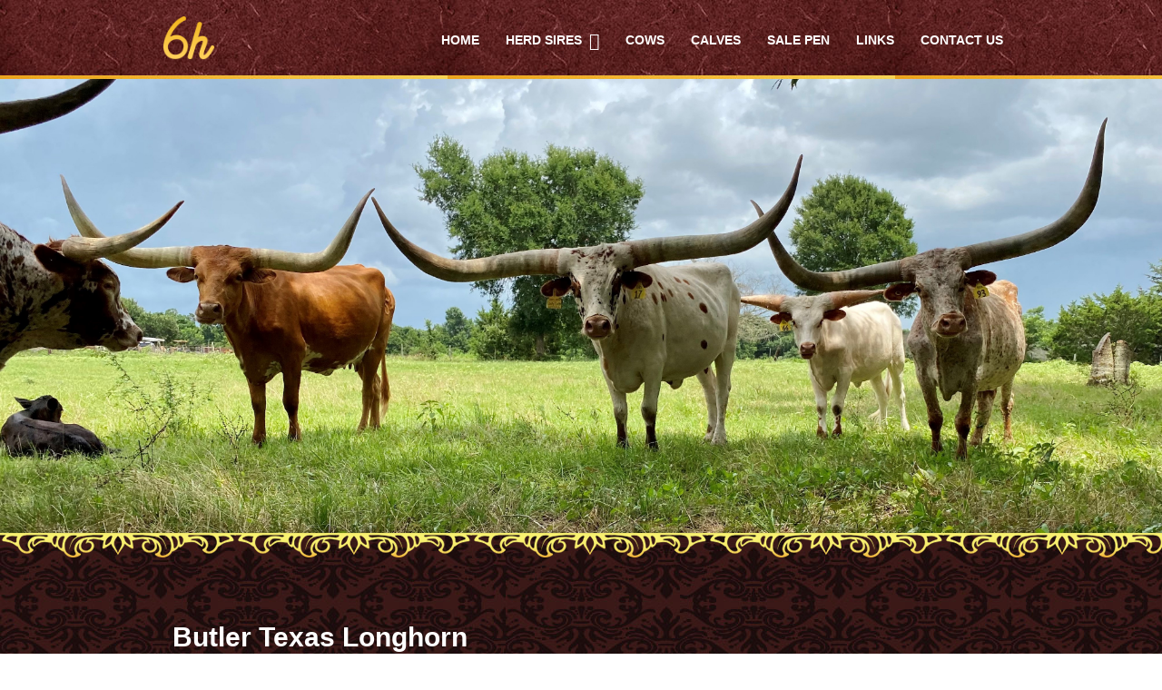

--- FILE ---
content_type: text/css
request_url: http://www.6hlonghorns.com/Sites/523/Skins/skin.css?637745620695686349
body_size: 5299
content:
body {
    color: #fff;
    background: url(images/bg.jpg);
    font-family: "Helvetica",sans-serif;
    font-style: normal;
    font-weight: 500;
    font-size: 14px;
}

a {
    color: #f2b61e;
}

a:hover, a:active, a:focus {
    color: #f5c446;
    text-decoration: none;
}

h1,h2,h3,h4,h5,h6 {
    color: #fff;
}

h1{
    font-size: 40px;
    color: #f2b61e;
}

a[href*="tel:"]{
    text-decoration: none !important;
}

.button{
    text-align: center;
    padding-top: 174px;
}

.grow {
    transition: all .2s ease-in-out;
    margin: 20px 0 5px;
}

.grow:hover {
    transform: scale(.95);
}

.t-container-fluid{
    max-width: 100% !important;
}

.content-container{
    max-width: 960px;
    margin: 0 auto;
}

.main-content{
    overflow: hidden;
    padding: 70px 0;
}

.page-navigation{
    background: url(images/nav_bg.jpg);
    height: 87px;
}

.icon-container{
    max-width: 960px;
    margin: 0 auto;
}

.icon-content{
    overflow: hidden;
    padding-bottom: 36px;
    padding-top: 36px;
}

.icon-bg{
    background: url(images/icon_bg.jpg);
}

.gold{
    background: url(images/gold.jpg);
    height: 4px;
}

.gold2{
    background: url(images/gold.jpg);
    height: 4px;
}

.navbar{
    margin-bottom: 0px;
}

.navbar-header{
    min-height: 65px;
}

.navbar-default{
    background-color: transparent;
    border: 0;
}

.RadNavigation .rnvMore.rnvRight{
    border: 0;
    margin: 25px 0 0 0;
    color: #fff;
}

.RadNavigation .rnvHovered.rnvMore.rnvRight, .RadNavigation .rnvSelected.rnvMore.rnvRight{
    margin-right: 0px;
}

.RadNavigation .rnvRootGroupWrapper{
    border: 0;
    text-align: right;
    padding-top: 3px;
}

.rnvLink, .rnvLink:hover, .rnvLink:active, .rnvLink:focus{
    color: #fff;
    font-weight: bold;
    text-transform: uppercase;
}

.rnvLink:hover{
    color: #f2b61e;
}

.RadNavigation .rnvRootLink{
    border: 0;
    padding-bottom: 0px;
    padding: 32px 15px 0px 15px;
}

.rnvPopup{
    border: 0;
    background-color: #3a1917;
}

.RadNavigation .rnvMore{
    display: inline-block;
    font: normal normal normal 14px/1 FontAwesome;
    font-size: 14px;
    text-rendering: auto;
    -webkit-font-smoothing: antialiased;
    -moz-osx-font-smoothing: grayscale;
    font-size: 28px;
    height: auto;
    right: 10px;
}

.RadNavigation .rnvMore:hover{
    color: #f2b61e;
}

.RadNavigation .rnvMore:before {
    float: left;
    content: "\f0c9";
    left: 0;
    margin-left: 0px;
    width: auto;
}

.rnvMorePopup {
    background-color: #3a1917;
}

.rnvPopup .rnvLink {
    padding: 10px 30px 10px 10px;
}

.rnvLink .radIcon {
    font-size: 19px;
    width: 19px;
    height: 30px;
    line-height: 21px;
}

.logo{
    height: auto;
    padding: 18px 0px 0px 20px;
}

.content-right-col{
    margin-top: 54px;
}

.page-footer{
    color: #fff;
}

.banner{
    background: url(images/banner03.jpg) center no-repeat;
    background-size: cover;
    height: 500px;
}

.decor{
    background: url(images/decor.png);
    height: 28px;
}

.page-footer a{
    color: #fff;
}

.page-footer a:hover{
    text-decoration: none;
    color: #f2b61e;
}

.page-footer-top{
    background-color: #140404;
    overflow: hidden;
    padding-top: 19px;
}

.footer-left-col h4{
    color: #f2b61e;
    font-size: 14px;
    margin: 0px;
}

.footer-middle-col{
    text-align: center;
    padding-top: 22px;
}

.footer-right-col{
    text-align: right;
}

.footer-right-col a{
    color: #fff;
    font-size: 24px;
    text-decoration: none;
}

.footer-right-col a:hover{
    color: #f2b61e;
}

.footer-social-icons{
    padding-left: 0px;
    padding-top: 28px;
}

.footer-social-icons li{
    display: inline-block;
    list-style-type: none;
}

.footer-social-icons .middle-social-icon{
    padding: 0 10px;
}

.page-bottom{
    background-color: #140404;
    text-align: center;
    padding: 18px 0 10px 0;
}

.page-bottom-links ul
{
    margin: 0;
    padding: 0;
}

.page-bottom-links ul li
{
    list-style-type: none;
    display: inline;
}

.page-bottom-links li:not(:first-child):before {
    content: " | ";
}

.HHLogo{
    float: right;
    margin-top: -54px;
}

.copyright{
    display: block;
}
@media only screen and (max-width: 1024px) {
    .RadMenu{
        max-width: 100%;
    }
}

@media only screen and (max-width: 768px) {
    .logo img{
        max-width: 200px;
    }

    .page-header{
        height: 300px;
    }
    
    .content-right-col {
        margin-top: 0px;
    }

    .bottom-middle-col{
        height: auto;
        max-width: 100%;
    }
   
    .footer-left-col, .footer-right-col{
        text-align: center;
    }

    .footer-middle-col {
        margin-bottom: 10px;
    }
}

@media only screen and (max-width: 480px) {
   .logo img {
        max-width: 200px;
     }
    
    .banner{
        height: 230px;
    }

   .HHLogo {
        float: none;
        margin-top: 10px;
}
}

@media only screen and (max-width: 375px) {
    .page-header{
        height: 350px;
    }
}